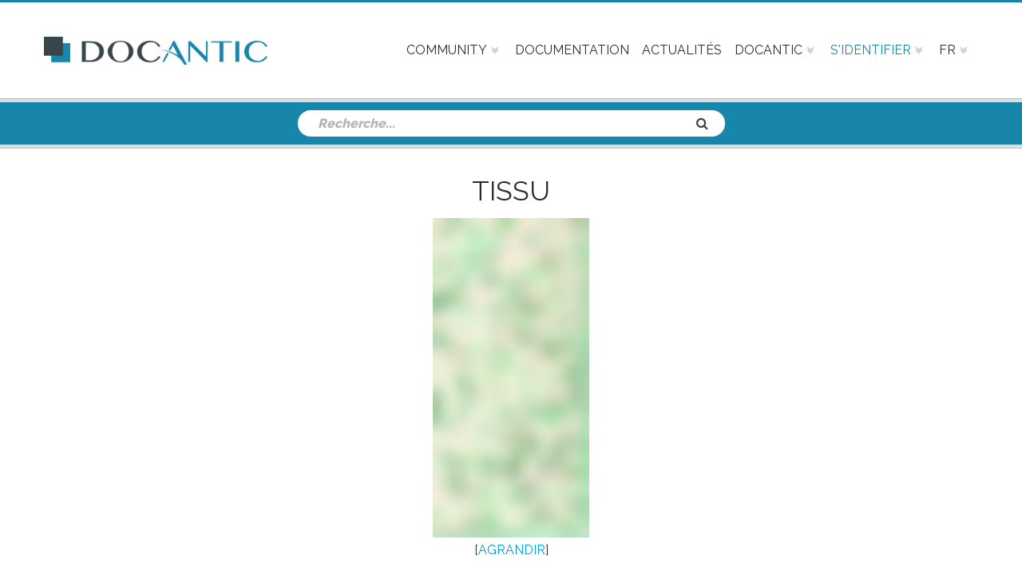

--- FILE ---
content_type: text/html; charset=UTF-8
request_url: https://www.docantic.com/fr/item/show/54973/tissu
body_size: 8202
content:
<!DOCTYPE html>
<html lang="fr">
    
    
    <head>
        <meta http-equiv="Content-Type" content="text/html; charset=utf-8" />
         
    <title>Tissu #54973</title>
    <meta name="Description" content="Tissu de ... #54973 à expertiser ou à vendre ? Docantic fournit la documentation d’époque !" />
    <meta name="Keywords" content="Tissu, art deco, design, prix, vendre, expert, experts, documentation, identification, attribution, designer, galerie d’art, specialistes, artiste, décorateurs, encheres, commissaires-priseurs, commissaires-priseur, estimation" />
    <meta name="Author" content="Docantic">
    <meta name="Identifier-URL" content="http://www.docantic.com">
    <meta name="Copyright" content="Docantic expert art deco & design">
    <meta name="Revisit-after" content="1 days">
    <meta name="Robots" content="all">               
        
       
     
      
    <link rel="shortcut icon" href="/favicon.png" />
    <meta name="viewport" content="width=device-width, initial-scale=1">
    <!--[if IE]><meta http-equiv='X-UA-Compatible' content='IE=edge,chrome=1'><![endif]-->
    <script  src="/assets/js/modernizr.js"></script>
    <link rel="stylesheet" type="text/css" href="/assets/css/preloader.css" /> 
    <link rel="stylesheet" type="text/css" href="/assets/css/bootstrap.min.css" />
    <link rel="stylesheet" type="text/css" href="/assets/css/font-awesome.min.css" /> 
        <link rel="stylesheet" type="text/css" href="/assets/css/jquery.fs.boxer.min.css" />  
    <link rel="stylesheet" type="text/css" href="/assets/owl-carousel/owl.carousel.css" /> 
    <link rel="stylesheet" type="text/css" href="/assets/css/jquery.circliful.css" />
    <link rel="stylesheet" type="text/css" href="/assets/css/magnific-popup.css" />
    <link rel="stylesheet" href="/assets/css/jquery.jscrollpane.css" />
    <link rel="stylesheet" href="/assets/css/animate.min.css" />         
    <link href="/assets/masterslider/skins/default/style.css" rel='stylesheet' type='text/css' />       
    <link rel="stylesheet" href="/assets/css/slider.css" />     
    <link rel="stylesheet" href="/assets/css/main.css" />   
    <link rel="stylesheet" type="text/css" href="/assets/css/responsive.css" />       
    <link rel="stylesheet" href="/bundles/whiteoctoberpagerfanta/css/pagerfantaDefault.css" type="text/css" media="all" />    
    <link rel="stylesheet" href="/assets/css/colors/color-0.css" />
    <link rel="stylesheet" href="/assets/css/style.css" />
    <link rel="stylesheet" href="/assets/css/responsive_docantic.css" />    
    
                                   
           
        <!-- Master Slider --> 
        <script  type='text/javascript' src='/assets/js/jquery.js'></script>
        <script  type='text/javascript' src='/assets/js/client.js'></script>
        <script  src="/assets/js/plugins.js"></script>
        <script  src="/assets/js/isotope.pkgd.min.js"></script> 
        <script  src="/assets/js/jquery.magnific-popup.min.js"></script>
        <script  src="/assets/owl-carousel/owl.carousel.min.js"></script> 
        <script  src="/assets/js/jquery.circliful.js"></script>
        <script  src="/assets/js/jquery.fitvids.js"></script>
        <script  src="/assets/js/jquery.mousewheel.js"></script>
        <script  src="/assets/js/jquery.jscrollpane.min.js"></script>
        <script  src="/assets/js/superfish.min.js"></script>
        <script  src="/assets/js/jquery.vgrid.min.js"></script> 
        <script  src="/assets/js/jquery.parallax.js"></script>
        <script  src="/assets/js/jquery.fs.boxer.min.js"></script>
        <script  src="/assets/js/wow.min.js"></script>
                <script  src="/assets/js/docantic.js"></script>                  
        <script  src="/bundles/fosjsrouting/js/router.js"></script>
        <script  src="/js/routing?callback=fos.Router.setData"></script>
        <script  src="/assets/js/jquery.tablesorter.min.js"></script>   
          
                      
    
    <script>
      (function(i,s,o,g,r,a,m){i['GoogleAnalyticsObject']=r;i[r]=i[r]||function(){
      (i[r].q=i[r].q||[]).push(arguments)},i[r].l=1*new Date();a=s.createElement(o),
      m=s.getElementsByTagName(o)[0];a.async=1;a.src=g;m.parentNode.insertBefore(a,m)
      })(window,document,'script','//www.google-analytics.com/analytics.js','ga');
    
      ga('create', 'UA-64140508-1', 'auto');
      ga('send', 'pageview');
    
    </script>
    </head>
   
    
    <body class="itemPage">   
            <!-- Header Section -->
<header id="header"> 
<div id="top-menu-container">
    <div id="header-wrap"> 
        <div class="container clearfix">

            <div id="primary-menu-trigger">
                <i class="fa fa-reorder"></i>
            </div>

            <!-- Logo  -->                                                 
            <div id="logo">
                <a href="/fr/" class="standard-logo"><img src="/assets/images/logo.png" alt="Docantic"></a>
            </div><!-- #logo end -->

            <!-- Primary Navigation  -->
            <nav id="primary-menu">

                <ul class="main-menu">
                    
                    <li class="has-sub-menu sub-menu announce-menu"><a href="#" class="sf-with-ul"><div>Community</div></a>
                        <ul class="sub-menu" style="display: none;">
                            <li><a href="/fr/community/new">Poster une requete</a></li>
                            <li><a href="/fr/community/list">Consulter les requetes</a></li>
                        </ul>
                    </li>
                    
                                                            
                    <li><a href="/fr/customer/"><div>Documentation</div></a></li>
                    
                      
                    <li><a href="/fr/news/list"><div>Actualités</div></a></li>
 
            
                                        <li class="has-sub-menu sub-menu docantic-menu"><a href="#" class="sf-with-ul"><div>Docantic</div></a>
                        <ul class="sub-menu" style="display: none;">
                                  
<li><a href="/fr/page/22/biographies-dartistes-designers-architectes-et-decorateurs-du-xxme-sicle">Artistes</a></li>                              
      
<li><a href="/fr/page/8/services-tarifs">Services &amp; Tarifs</a></li>                              
      
<li><a href="/fr/page/6/communiquez-avec-nous">Publicité</a></li>                              
      
<li><a href="/fr/page/9/la-patrol">La Patrol !</a></li>                              
      
<li><a href="/fr/page/108/dcrire-vos-oeuvres-dart">Décrire vos oeuvres d&#039;Art</a></li>                              
      
<li><a href="/fr/page/7/mission-valeurs">Mission &amp; Valeurs</a></li>                              
      
<li><a href="/fr/page/11/nous-contacter">Contact</a></li>                              
    
                  
                        </ul>
                    </li>

                                        <li class="mega-menu sub-menu login-menu"><a href="#" style="color:#1885AB;"><div>S&#039;identifier</div></a>
                        <div class="mega-menu-content clearfix">
                            <ul>
                                <li>
                                    <div class="col-md-12">
                                                                                    <form action="/admin/login_check" method="post">
    
    <input type="hidden" name="_csrf_token" value="x21lPZ9g_EGmcdaP_UzFZ5btSYDsewcE4XrR_yYtd_Q" />
 
    <div class="col-md-12 tp20">
        <div class="col-md-4">
            <label for="username">E-mail</label>
        </div>
        <div class="col-md-8">
            <input type="text" id="username" name="_username" value="" />
        </div>
    </div>
    <div class="col-md-12 tp20">
        <div class="col-md-4">
            <label for="password">Mot de passe</label>
        </div>
        <div class="col-md-8">
            <input type="password" id="password" name="_password" />
        </div>
    </div>

     
    
    
    
    <div class="col-md-12 tp20">
        <div class="col-md-12">
            <a href="/fr/resetting/request">Mot de passe oublié ?</a>
        </div>
        <div class="col-md-offset-2">
            <input type="checkbox" id="remember_me" name="_remember_me" value="on" />
            <label for="remember_me">Mémoriser</label>
            <input class="btn bg-btn" type="submit" id="_submit" name="_submit" value="Envoyer" />
        </div>
    </div>       
    
    <div class="col-md-12 tp20">
        <a href="/fr/user/customer/registration" class="or-create-an-account">Ou, créer un compte</a>
    </div>

</form>
                                                                              
                                    </div>
                                </li> 
                            </ul>
                        </div>
                    </li>                   

                               
                        <li class="has-sub-menu sub-menu language-menu"><a href="#"><div>FR</div></a>
                            <ul class="sub-menu">
                                <li><a href="/fr/redirect/en/">EN</a></li>
                            </ul>
                        </li>  
                     
                </ul>
            </nav>
        </div>
    </div>
</div>
</header>

    <section id="site-page-header" class="site-page-header blog-header polygon-bg">
            <div class="container">
                <!-- Top Search  -->
                <div class="col-md-6 col-md-offset-3 col-sm-6 col-sm-offset-3 text-center"> 
                    <div class="search-widget-form">
    <form class="search-form" action ="/fr/item/recherche" method="get" role="search">
        <input type="search" id="ip_itembundle_recherche_recherche" name="ip_itembundle_recherche[recherche]" required="required" placeholder="Recherche..." class="search-field form-control" name="s" value="" />
        <button class="search-submit" type="submit">
            <span>Rechercher</span>
        </button>
        <div id="ip_itembundle_recherche"><input type="hidden" id="ip_itembundle_recherche__token" name="ip_itembundle_recherche[_token]" class="form-control" value="Pa6yB62hD6v8cyVicU33MDtbdTKgh1pj0UhO2pMdfUw" /></div>
    </form>
</div>
  
                </div>
                
            </div>
    </section>
    
         
            <div class='container-full'>
             
   
            
        <section id="advertisement">
            <div class="container">
                        </div>
        </section>

    <section id="shop2" class="product-single">
        <div class="container containerVisitor">
            <h1 class=" text-center titleWithoutConnection">
                <a onclick="showCreateForm();">Tissu </em></a>
            </h1>
            <div class="col-md-12">
                <div class = "col-md-10 col-md-offset-1">
                    <div class="row text-center ">
                        <div class="itemborderImage">
                            <div>
                                <a onclick="showCreateForm();">
                                                                                <img src="/media/cache/imagesBlur/tissu-54973.jpg"  title="Tissu" alt="Tissu" style="max-width:100%!important; max-height:400px !important; margin:5px;"/>

                                                                    </a>
                            </div>
                            <div>[<a onclick="showCreateForm();">AGRANDIR</a>]</div>
                        </div>
                    </div>
                    <div class="row tm30">
                        <p class="text-center">Docantic.com est la plus importante base de données en ligne de <em>documentation pour les meubles du XXème siècle.</em></p>
                        <h2 class="text-center">Pour accéder à la base de données et en apprendre davantage sur  '<a onclick="showCreateForm();"><em class="emKeywords">Tissu par ...</em></a>'<br />merci de <a class="specialHref" href="/fr/customer/visitor/login">S&#039;identifier</a>&nbsp;ou&nbsp;<a class="specialHref" onclick="showCreateForm();">S&#039;inscrire</a></h2>
                    </div>
                    <div class="row bm30 tm30">
                            <div class="text-center">
                                                                                                                                                                                                                                                                                                                <div id="89676" class="similarSmallVistorImages">
                        <a href="/fr/item/show/89676/papier-peint" class="news-title-ln" title="Papier-peint " >
                                                                <img src="/media/cache/imagesBlur/papier-peint-89676.jpg"  title="Papier-peint" alt="Papier-peint" style="max-width:70px !important; max-height:70px !important; margin:5px;"/>

                                                    </a>
                    </div>
                                                                <div id="85548" class="similarSmallVistorImages">
                        <a href="/fr/item/show/85548/tapis" class="news-title-ln" title="Tapis " >
                                                                <img src="/media/cache/imagesBlur/tapis-85548.jpg"  title="Tapis" alt="Tapis" style="max-width:70px !important; max-height:70px !important; margin:5px;"/>

                                                    </a>
                    </div>
                                                                <div id="83073" class="similarSmallVistorImages">
                        <a href="/fr/item/show/83073/papier-peint" class="news-title-ln" title="Papier-peint " >
                                                                <img src="/media/cache/imagesBlur/papier-peint-83073.jpg"  title="Papier-peint" alt="Papier-peint" style="max-width:70px !important; max-height:70px !important; margin:5px;"/>

                                                    </a>
                    </div>
                                                                <div id="83071" class="similarSmallVistorImages">
                        <a href="/fr/item/show/83071/papier-peint" class="news-title-ln" title="Papier-peint " >
                                                                <img src="/media/cache/imagesBlur/papier-peint-83071.jpg"  title="Papier-peint" alt="Papier-peint" style="max-width:70px !important; max-height:70px !important; margin:5px;"/>

                                                    </a>
                    </div>
                                        </div>
    
 
                    </div>
                </div>
            </div>
            <div class="accessVisitor itemborder visitor_dialog">            
                <div class="text-center" role="alert">
                    <button class="close" data-dismiss="alert" type="button">
                        <span aria-hidden="true">X</span><span class="sr-only">Fermer</span>
                    </button>  
                    <div class="col-12 visitor_dialog_border">
                        <div class="row stripe-bfixw  text-center ">
                                                        <h3><em>Accès réservé aux abonnés</em></h3>
                        </div>
                        <div class="row">
                            <p class="text-center">Docantic.com est la plus importante base de données en ligne de documentation pour les meubles du XXème siècle. Pour accéder à la base de données et en apprendre davantage sur <em class="emKeywords"> Tissu par ... </em></a>merci de <a class="specialHref" href="/fr/customer/visitor/login">S&#039;identifier</a>, ou de créer un compte en choississant votre pack</p>
                            <span class="toDisPlaySignUp"></span> 
                        </div>
                        <div class="row visitor_plans">
                            <section id="plan_productPage" class="pricing-section section plan">
                                <div class="pricing-container">
                                    <div class="row">
                                        <div id="priceSlider" class="recent-post-slider">
                                                                                    <div class="item col-sm-6 col-md-6 text-uppercase">
                                                <div class="price-item text-center"> 
                                                    <div class="stripe-full stripe-1 text-center">
                                                        <h3 class="stripe-over">
                                                            1 jour
                                                        </h3>
                                                    </div>
                                                    <div class="price-box">
                                                        <div class="inner">
                                                            <span class="currency">$</span><span class="price-number">50</span>
                                                        </div>
                                                    </div>
                                                    <button id="plan3" class="btn md-btn ln_plan text-uppercase" type="button">plus d&#039;info</button>
                                                                                                        <form class="sign-up-link" action="/fr/customer/new/3" method="post">
                                                        <input class="sign-up btn md-btn full-btn m0 text-uppercase" type="submit" value="Souscrire"/>
                                                    </form>
                                                                                                    </div>
                                            </div>
                                                                                    <div class="item col-sm-6 col-md-6 text-uppercase">
                                                <div class="price-item text-center"> 
                                                    <div class="stripe-full stripe-1 text-center">
                                                        <h3 class="stripe-over">
                                                            1 mois
                                                        </h3>
                                                    </div>
                                                    <div class="price-box">
                                                        <div class="inner">
                                                            <span class="currency">$</span><span class="price-number">250</span>
                                                        </div>
                                                    </div>
                                                    <button id="plan2" class="btn md-btn ln_plan text-uppercase" type="button">plus d&#039;info</button>
                                                                                                        <form class="sign-up-link" action="/fr/customer/new/2" method="post">
                                                        <input class="sign-up btn md-btn full-btn m0 text-uppercase" type="submit" value="Souscrire"/>
                                                    </form>
                                                                                                    </div>
                                            </div>
                                                                                </div>
                                    </div>     
                                </div>
                                                                            <div id="info_plan3" class="div_plan_info">
                                            <button class="btn_close" type="button" class="close" data-dismiss="alert"><span aria-hidden="true">X</span><span class="sr-only">Close</span></button>
                                            <div class="col-md-12">
    <div class="title-container text-center">
        <h4>
            Pack 1 jour
        </h4>
    </div>
    <p class="tp20">Choisissez le Pack 1 jour et accédez à la plus importante base de données en ligne de documentation de meubles du XXème siècle.</p>
    <span class="tp20">
    Durée: 1 jour
    </span><br/>
    <span class="tp20">
    Tarif: $50
    </span>
    <br/>
    <div class="tp50">
    Services inclus:<br/>
        <ul>
            <li>Accès limité à 10 consultations de la base de données, image (s) + infos</li>
            <li>Un pack de 2 crédits pour télécharger des pages / livres en intégralité</li>
        </ul>
    </div>
</div>
                                        </div>
                                                                            <div id="info_plan2" class="div_plan_info">
                                            <button class="btn_close" type="button" class="close" data-dismiss="alert"><span aria-hidden="true">X</span><span class="sr-only">Close</span></button>
                                            <div class="col-md-12">
    <div class="title-container text-center">
        <h4>
            Pack 1 mois
        </h4>
    </div>
    <p class="tp20">Choisissez le Pack 1 mois et accédez à la plus importante base de données en ligne de documentation de meubles du XXème siècle.</p>
    <span class="tp20">
    Durée: 1 mois
    </span><br/>
    <span class="tp20">
    Tarif: $250
    </span>
    <br/>
    <div class="tp50">
    Services inclus:<br/>
        <ul>
            <li>Accès à la base de données</li>
            <li>Un pack de 3 crédits pour télécharger des pages / livres en intégralité</li>
<li>Vous serez débité aujourd’hui et tous les 30 jours. Vous pouvez suspendre votre abonnement à tout moment. </li>
        </ul>
    </div>
</div>
                                        </div>
                                                                </section>
                        </div>
                    </div>
                </div>
            </div>
        </div>
        <div class="visitorText container-full">
            <div class="container">
                <div class="col-md-10 col-md-offset-1 bm30 tm30">
                    <p>Vous souhaitez vendre une œuvre de <strong>...</strong>, comme un luminaire, meuble, <strong>Tissu</strong>, etc. ? Ou peut-être avez-vous repéré une œuvre attribuée à <strong>...</strong> dans une vente aux enchères ou une galerie d’art ? Gardez toujours à l’esprit que les meubles et objets d’art du XXème siècle sont rarement signés et qu’il est fréquent que les experts, spécialistes et commissaires-priseurs commettent des erreurs d’attribution, impactant ainsi le prix de vente.  </p>
                    <p>L’identification, ou autrement dit l’attribution d’une œuvre à son designer original, est l’étape fondamentale et donc la plus délicate dans le processus d’expertise et d’estimation d’un meuble du 20ème siècle. La documentation est la principale ressource utilisée par l’expert en meubles art déco et design pour identifier le designer et l’éditeur d’une œuvre. Cette documentation légitime une expertise et apporte une valeur ajoutée considérable à l’œuvre. </p>
                    <p>Le 20eme siècle dénombre des milliers de décorateurs, artistes et designers comme <strong>...</strong>. Aussi, l’identification d’une œuvre et sa correcte attribution est une tâche fastidieuse. Grâce à Docantic, il vous suffit de décrire l’œuvre, de comparer la vôtre aux résultats obtenus et ainsi connaître l’identité de l’artiste et les livres, magazines et revues anciennes dans lesquels l’œuvre a été publiée. </p>
                    <p>Docantic se focalise sur la documentation ancienne, c’est-à-dire publiée du vivant de l’artiste. En effet, un meuble, luminaire, <strong>Tissu</strong>, etc. publié dans une publicité ou un article dédié à un évènement où était présent le designer sera bien moins sujet à controverse qu’une œuvre publiée dans un livre édité des années après la mort du créateur. </p>
                    <p>Alors, êtes-vous sûr que l’artiste soit bien <strong>...</strong> ? Le prix pour le/la/les <strong>Tissu</strong> n’est pas sur ou sous-évalué ? Notre mission chez Docantic est justement de vous aider à répondre à ces questions en fournissant une documentation d’époque pour tous les artistes et décorateurs. Que vous soyez une galerie d’art, un commissaire-priseur ou un collectionneur, cette documentation vous est indispensable pour assoir la légitimité de vos œuvres d’art. </p>
                    <p>Devenez expert de <strong>...</strong> en rejoignant Docantic et son équipe de spécialistes en documentation de meubles et objets d’art du XXème siècle ! </p>
                </div>
            </div>
        </div>
    </section>
<div id="background_div">   </div>
 
<script src="/assets/js/jquery.flexslider-min.js"></script>
<script src="/assets/js/jquery.elevateZoom-3.0.8.min.js"></script>
<script> 

    function showCreateForm(){
        jQuery(".accessVisitor").show();
        jQuery("#background_div").show();
    }
    // Can also be used with $(document).ready()
    jQuery(window).load(function() {

        jQuery(".ln_plan").click(function(){
            jQuery("#info_"+this.id).show();
        });

        jQuery(".btn_close").click(function(){
            jQuery(this).parent().hide();
        });

        jQuery("#background_div").click(function(){
            jQuery("#background_div").hide();
            jQuery(".visitor_dialog").hide();
        });

        jQuery(".visitor_dialog .close").click(function(){
            jQuery("#background_div").hide();
            jQuery(".visitor_dialog").hide();
        });
    });  
</script> 
 

        
         
            </div>
            
                
                <!-- Footer Section  -->
<div class="site-footer"> 
        <div id="footer-top-area" class="footer-top-common">
        <div class="container">
            <div class="footer-site-logo text-center">
                <img src="/assets/images/logo-white.png" alt="Docantic">
            </div>
            <div class="footer-menu ">
                <div class="page-footer__section page-footer__section--first">
                    <div class="page-footer__heading">Navigation</div>
                    <a class="page-footer__links-column-expansion-link page-footer__links-column-expansion-link-1" >
                        <span class="page-footer__links-column-expansion-link-expand-text">
                        <i class="fa fa-plus page-footer__links-column-link-icon"></i>
                        </span>
                        <span class="page-footer__links-column-expansion-link-collapse-text">
                        <i class="fa fa-minus page-footer__links-column-link-icon"></i>
                        </span>
                    </a>
                    <ul>
                        <li><a href="/fr/customer/"><div>Documentation</div></a></li>
                        <li><a href="/fr/community/list">Community</a></li>
                        <li><a href="/fr/news/list"><div>Actualités</div></a></li>
                              
<li><a href="/fr/page/7/mission-valeurs">Mission &amp; Valeurs</a></li>                              
      
<li><a href="/fr/page/8/services-tarifs">Services &amp; Tarifs</a></li>                              
      
<li><a href="/fr/page/6/communiquez-avec-nous">Publicité</a></li>                              
      
<li><a href="/fr/page/10/foire-aux-questions">FAQ</a></li>                              
      
<li><a href="/fr/page/108/dcrire-vos-oeuvres-dart">Décrire vos oeuvres d&#039;Art</a></li>                              
      
<li><a href="/fr/page/9/la-patrol">La Patrol !</a></li>                              
      
<li><a href="/fr/page/4/emplois">Emplois</a></li>                              
      
<li><a href="/fr/page/2/conditions-gnrales">CGVU</a></li>                              
      
<li><a href="/fr/page/5/relations-presse">Presse</a></li>                              
      
<li><a href="/fr/page/22/biographies-dartistes-designers-architectes-et-decorateurs-du-xxme-sicle">Artistes</a></li>                              
      
<li><a href="/fr/page/11/nous-contacter">Contact</a></li>                              
    
                       
                    </ul>
                </div>
            </div>
        </div>
    </div>
                    
    <div id="footer-top-area-2" class="footer-top-common">
    <div class="container">
        <div class="footer-menu">
            <div class="page-footer__section page-footer__section--first">
                <div class="page-footer__heading">Catégorie</div>
                <a class="page-footer__links-column-expansion-link page-footer__links-column-expansion-link-2" >
                    <span class="page-footer__links-column-expansion-link-expand-text page-footer__links-column-expansion-link-expand-text-2">
                    <i class="fa fa-plus page-footer__links-column-link-icon"></i>
                    </span>
                    <span class="page-footer__links-column-expansion-link-collapse-text page-footer__links-column-expansion-link-collapse-text-2">
                    <i class="fa fa-minus page-footer__links-column-link-icon"></i>
                    </span>
                </a>
                <ul>
                                            <li><a href="/fr/item/category/2">Luminaires à suspendre</a></li>
                                            <li><a href="/fr/item/category/3">Luminaires à poser</a></li>
                                            <li><a href="/fr/item/category/7">Tables, Consoles &amp; Guéridons</a></li>
                                            <li><a href="/fr/item/category/12">Divers</a></li>
                                            <li><a href="/fr/item/category/11">Ensembles</a></li>
                                            <li><a href="/fr/item/category/13">Glaces &amp; Miroirs</a></li>
                                            <li><a href="/fr/item/category/8">Bibliothèques &amp; Meubles de Rangement</a></li>
                                            <li><a href="/fr/item/category/9">Commodes &amp; Buffets</a></li>
                                            <li><a href="/fr/item/category/10">Bureaux &amp; Secrétaires</a></li>
                                            <li><a href="/fr/item/category/5">Canapés &amp; banquettes</a></li>
                                            <li><a href="/fr/item/category/4">Chaises, Poufs &amp; Tabourets</a></li>
                                            <li><a href="/fr/item/category/6">Fauteuils</a></li>
                                            <li><a href="/fr/item/category/14">Tapis &amp; Textiles</a></li>
                                            <li><a href="/fr/item/category/1">Objets D&#039;Art</a></li>
                                    </ul>
            </div>
        </div>
    </div>
</div>

<div id="footer-top-area-3" class="footer-top-common">
    <div class="container">
        <div class="footer-menu">
            <div class="page-footer__section page-footer__section--first">
															<a href="/fr/item/category/2">Luminaires à suspendre</a><span> - </span>
																				<a href="/fr/item/category/3">Luminaires à poser</a><span> - </span>
																				<a href="/fr/item/category/7">Tables, Consoles &amp; Guéridons</a><span> - </span>
																				<a href="/fr/item/category/12">Divers</a><span> - </span>
																				<a href="/fr/item/category/11">Ensembles</a><span> - </span>
																				<a href="/fr/item/category/13">Glaces &amp; Miroirs</a><span> - </span>
																				<a href="/fr/item/category/8">Bibliothèques &amp; Meubles de Rangement</a><span> - </span>
																				<a href="/fr/item/category/9">Commodes &amp; Buffets</a><span> - </span>
																				<a href="/fr/item/category/10">Bureaux &amp; Secrétaires</a><span> - </span>
																				<a href="/fr/item/category/5">Canapés &amp; banquettes</a><span> - </span>
																				<a href="/fr/item/category/4">Chaises, Poufs &amp; Tabourets</a><span> - </span>
																				<a href="/fr/item/category/6">Fauteuils</a><span> - </span>
																				<a href="/fr/item/category/14">Tapis &amp; Textiles</a><span> - </span>
																				<a href="/fr/item/category/1">Objets D&#039;Art</a>
									            </div>
        </div>
    </div>
</div>

    <footer>
        <div class="footer-container">
            <div class="container"> 
                <div class="social-icons pull-right">
                    <ul>
                        <li><a href="https://www.facebook.com/docantic" target='_blank'>
                            <div class="icon-content fa-facebook">Facebook</div>
                        </a></li>
                        <li><a href="https://twitter.com/DOCANTIC" target='_blank'>
                            <div class="icon-content fa-twitter">Twitter</div>
                        </a></li>
                        <li><a href="https://instagram.com/docantic" target='_blank'>
                            <div class="icon-content fa-instagram">Instagram</div>
                        </a></li>
                        <li><a href="https://www.linkedin.com" target='_blank'>
                            <div class="icon-content fa-linkedin">Linkedin</div>
                        </a></li>
                        <li><a href="https://plus.google.com/115294293067899955054?rel=publisher" rel="publisher" target='_blank'>
                            <div class="icon-content fa-google">Google+</div>
                        </a></li>                       
       
                    </ul>
                </div>
                <div class="copyrights lrp15"> 
                    Copyright &copy;  2026 <a href="#">Docantic Inc</a>
                    <div>Docantic est une marque commerciale déposée aux Etats-Unis</div>
                </div>
            </div>
        </div>
    </footer> 
</div>

<script type="text/javascript">
<!--
Xt_param = 's=122796&p='+document.title;
try {Xt_r = top.document.referrer;}
catch(e) {Xt_r = document.referrer; }
Xt_h = new Date();
Xt_i = '<img width="39" height="25" border="0" alt="" ';
Xt_i += 'src="http://logv23.xiti.com/hit.xiti?'+Xt_param;
Xt_i += '&hl='+Xt_h.getHours()+'x'+Xt_h.getMinutes()+'x'+Xt_h.getSeconds();
if(parseFloat(navigator.appVersion)>=4)
{Xt_s=screen;Xt_i+='&r='+Xt_s.width+'x'+Xt_s.height+'x'+Xt_s.pixelDepth+'x'+Xt_s.colorDepth;}
document.write(Xt_i+'&ref='+Xt_r.replace(/[<>"]/g, '').replace(/&/g, '$')+'" title="Internet Audience" style="display:none;">');
//-->
</script>                  
          
    <script type="text/javascript">   
        
        function comments()
        {        
            
            jQuery('#link-close-comment').hide();
            jQuery('#reponse-ajax-comment').show();
            jQuery('#reponse-ajax-comment').html('<img src="/assets/images/ajax-loader.gif" style="width:130px;" alt="Docantic" />');
            
            var getTeamsUrl = Routing.generate('ip_customer_comment_ajax', {_locale: 'fr' });
            //On lance la fonction ajax
            jQuery.ajax({
                url: getTeamsUrl,
                type: 'POST',
                data : 'commentaire=' + jQuery('#commentaire_user').val(),
                success: function(data) {            
                    
                    jQuery('#link-close-comment').show();     
            
                    jQuery('#commentaire_user').val('');   
                    
                    jQuery('#reponse-ajax-comment').html(data);
                }
            });
        }
    (function (jQuery) {
        "use strict";
        jQuery(function () {
            var focuzSlider = new MasterSlider();
            // slider controls
            focuzSlider.control('arrows');
            focuzSlider.control('timebar' , {insertTo:'#focuz-main-slider'});
            //focuzSlider.control('bullets');
            // slider setup
            focuzSlider.setup("focuz-main-slider", {
                width           : 1140,
                height          : 600,
                space           : 0,
                start           : 1,
                layout          :'fullwidth',
                loop            : true,
                preload         : 0,
                autoplay        : true,
                centerControls  : false,
                view            : "mask"
            });

            // MSScrollParallax.setup( focuzSlider, 30, 50, true );
            // window.masterslider_instances = window.masterslider_instances || {};
            // window.masterslider_instances["2_d4ec"] = focuzSlider;
        });

        var clientReview = new MasterSlider();
        clientReview.setup('client-review-slider' , {
            loop:true,
            width:100,
            height:100,
            speed:50,
            view:'focus',
            preload:'all',
            space:10,
            wheel:true
        });
            clientReview.control('arrows',{insertTo:'#client-review-nav', autohide:false});
            clientReview.control('slideinfo',{insertTo:'#client-review-info'});
    })(jQuery); 
    
    jQuery(window).scroll(function() {    
        var scroll = $(window).scrollTop();
        if (scroll >= 200) 
        {
            jQuery(".video-fixed").addClass("video-fixed-activated");
        } 
        else 
        {
            jQuery(".video-fixed").removeClass("video-fixed-activated");
        }
    });                             
    </script>   
    <script src="/assets/js/custom.js"></script>        
         
    
    </body>
    
</html>
